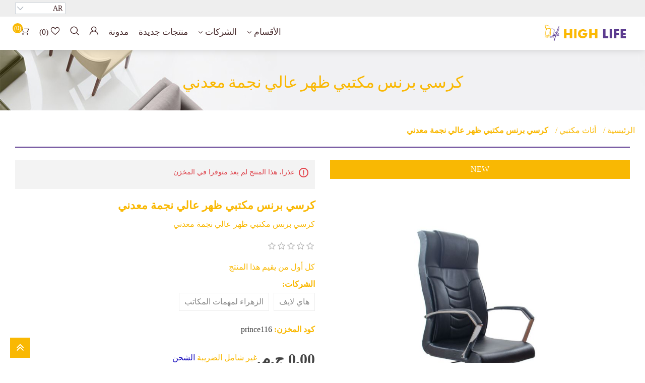

--- FILE ---
content_type: text/html; charset=utf-8
request_url: https://www.highlifestores.com/ar/%D9%83%D8%B1%D8%B3%D9%8A-%D8%A8%D8%B1%D9%86%D8%B3-%D9%85%D9%83%D8%AA%D8%A8%D9%8A-%D8%B8%D9%87%D8%B1-%D8%B9%D8%A7%D9%84%D9%8A-%D9%86%D8%AC%D9%85%D8%A9-%D9%85%D8%B9%D8%AF%D9%86%D9%8A-2
body_size: 13418
content:
<!DOCTYPE html>
<html lang="ar" dir="rtl" class="html-product-details-page">
<head>
    <title>HighLifeStores. &#x643;&#x631;&#x633;&#x64A; &#x628;&#x631;&#x646;&#x633; &#x645;&#x643;&#x62A;&#x628;&#x64A; &#x638;&#x647;&#x631; &#x639;&#x627;&#x644;&#x64A; &#x646;&#x62C;&#x645;&#x629; &#x645;&#x639;&#x62F;&#x646;&#x64A;</title>
    <meta http-equiv="Content-type" content="text/html;charset=UTF-8" />
    <meta name="description" content="&#x643;&#x631;&#x633;&#x64A; &#x628;&#x631;&#x646;&#x633; &#x645;&#x643;&#x62A;&#x628;&#x64A; &#x638;&#x647;&#x631; &#x639;&#x627;&#x644;&#x64A; &#x646;&#x62C;&#x645;&#x629; &#x645;&#x639;&#x62F;&#x646;&#x64A;" />
    <meta name="keywords" content="Furniture _Home_ Office" />
    <meta name="generator" content="nopCommerce" />
    <meta name="viewport" content="width=device-width, initial-scale=1" />
    
<!-- Google Tag Manager -->
<script>(function(w,d,s,l,i){w[l]=w[l]||[];w[l].push({'gtm.start':
new Date().getTime(),event:'gtm.js'});var f=d.getElementsByTagName(s)[0],
j=d.createElement(s),dl=l!='dataLayer'?'&l='+l:'';j.async=true;j.src=
'https://www.googletagmanager.com/gtm.js?id='+i+dl;f.parentNode.insertBefore(j,f);
})(window,document,'script','dataLayer','GTM-TTTBFX4S');</script>
<!-- End Google Tag Manager -->



<!-- Google Tag Manager (noscript) -->
<noscript><iframe src="https://www.googletagmanager.com/ns.html?id=GTM-TTTBFX4S"
height="0" width="0" style="display:none;visibility:hidden"></iframe></noscript>
<!-- End Google Tag Manager (noscript) -->
<meta property="og:type" content="product" />
<meta property="og:title" content="&#x643;&#x631;&#x633;&#x64A; &#x628;&#x631;&#x646;&#x633; &#x645;&#x643;&#x62A;&#x628;&#x64A; &#x638;&#x647;&#x631; &#x639;&#x627;&#x644;&#x64A; &#x646;&#x62C;&#x645;&#x629; &#x645;&#x639;&#x62F;&#x646;&#x64A;" />
<meta property="og:description" content="&#x643;&#x631;&#x633;&#x64A; &#x628;&#x631;&#x646;&#x633; &#x645;&#x643;&#x62A;&#x628;&#x64A; &#x638;&#x647;&#x631; &#x639;&#x627;&#x644;&#x64A; &#x646;&#x62C;&#x645;&#x629; &#x645;&#x639;&#x62F;&#x646;&#x64A;" />
<meta property="og:image" content="http://www.highlifestores.com/images/thumbs/0001375_prince-chair-hb_800.jpeg" />
<meta property="og:url" content="http://www.highlifestores.com/ar/%D9%83%D8%B1%D8%B3%D9%8A-%D8%A8%D8%B1%D9%86%D8%B3-%D9%85%D9%83%D8%AA%D8%A8%D9%8A-%D8%B8%D9%87%D8%B1-%D8%B9%D8%A7%D9%84%D9%8A-%D9%86%D8%AC%D9%85%D8%A9-%D9%85%D8%B9%D8%AF%D9%86%D9%8A-2" />
<meta property="og:site_name" content="High Life Stores" />
<meta property="twitter:card" content="summary" />
<meta property="twitter:site" content="High Life Stores" />
<meta property="twitter:title" content="&#x643;&#x631;&#x633;&#x64A; &#x628;&#x631;&#x646;&#x633; &#x645;&#x643;&#x62A;&#x628;&#x64A; &#x638;&#x647;&#x631; &#x639;&#x627;&#x644;&#x64A; &#x646;&#x62C;&#x645;&#x629; &#x645;&#x639;&#x62F;&#x646;&#x64A;" />
<meta property="twitter:description" content="&#x643;&#x631;&#x633;&#x64A; &#x628;&#x631;&#x646;&#x633; &#x645;&#x643;&#x62A;&#x628;&#x64A; &#x638;&#x647;&#x631; &#x639;&#x627;&#x644;&#x64A; &#x646;&#x62C;&#x645;&#x629; &#x645;&#x639;&#x62F;&#x646;&#x64A;" />
<meta property="twitter:image" content="http://www.highlifestores.com/images/thumbs/0001375_prince-chair-hb_800.jpeg" />
<meta property="twitter:url" content="http://www.highlifestores.com/ar/%D9%83%D8%B1%D8%B3%D9%8A-%D8%A8%D8%B1%D9%86%D8%B3-%D9%85%D9%83%D8%AA%D8%A8%D9%8A-%D8%B8%D9%87%D8%B1-%D8%B9%D8%A7%D9%84%D9%8A-%D9%86%D8%AC%D9%85%D8%A9-%D9%85%D8%B9%D8%AF%D9%86%D9%8A-2" />

    
    
<!-- Global site tag (gtag.js) - Google Analytics -->
                <script async src='https://www.googletagmanager.com/gtag/js?id=AW-16910447560'></script>
                <script>
                  window.dataLayer = window.dataLayer || [];
                  function gtag(){dataLayer.push(arguments);}
                  gtag('js', new Date());

                  gtag('config', 'AW-16910447560');
                  
                  
                </script>

    <link rel="stylesheet" type="text/css" href="/css/Product.Head.styles.rtl.css?v=fKQhsG0hko9_9a6FNNPK_l3J60c" />
    
    
    
    
    <link rel="shortcut icon" href="/icons/icons_0/هاي-لايف.ico">
    <script type="text/javascript" src="/js/Product.Head.scripts.js?v=joTP0Eji1MQEzFkDoCCz7s8OW-s"></script>
    
    <!--Powered by nopCommerce - https://www.nopCommerce.com-->
</head>
<body>
    <!-- Preloader -->
    <div id="preloader">
        <div id="status">&nbsp;</div>
    </div>
    

<div class="ajax-loading-block-window" style="display: none">
</div>
<div id="dialog-notifications-success" title="إشعار" style="display:none;">
</div>
<div id="dialog-notifications-error" title="خطأ" style="display:none;">
</div>
<div id="dialog-notifications-warning" title="تحذير" style="display:none;">
</div>
<div id="bar-notification" class="bar-notification-container" data-close="اغلاق">
</div>



<!--[if lte IE 8]>
    <div style="clear:both;height:59px;text-align:center;position:relative;">
        <a href="http://www.microsoft.com/windows/internet-explorer/default.aspx" target="_blank">
            <img src="/Themes/Crimson/Content/images/ie_warning.jpg" height="42" width="820" alt="You are using an outdated browser. For a faster, safer browsing experience, upgrade for free today." />
        </a>
    </div>
<![endif]-->

<div class="master-wrapper-page">
    <header>
        <div class="global-header fixed-top">
            <div class="header-top custom-container-fluid clearfix">
                <div class="admin-links">
                    
                </div>

                <div class="header-selectors" id="languageCurrency">
                    
                    
                        <div class="language-selector">
            <select class="form-control" id="customerlanguage" name="customerlanguage" onchange="setLocation(this.value);"><option selected="selected" value="http://www.highlifestores.com/ar/changelanguage/2?returnurl=%2Far%2F%25D9%2583%25D8%25B1%25D8%25B3%25D9%258A-%25D8%25A8%25D8%25B1%25D9%2586%25D8%25B3-%25D9%2585%25D9%2583%25D8%25AA%25D8%25A8%25D9%258A-%25D8%25B8%25D9%2587%25D8%25B1-%25D8%25B9%25D8%25A7%25D9%2584%25D9%258A-%25D9%2586%25D8%25AC%25D9%2585%25D8%25A9-%25D9%2585%25D8%25B9%25D8%25AF%25D9%2586%25D9%258A-2">AR</option>
<option value="http://www.highlifestores.com/ar/changelanguage/1?returnurl=%2Far%2F%25D9%2583%25D8%25B1%25D8%25B3%25D9%258A-%25D8%25A8%25D8%25B1%25D9%2586%25D8%25B3-%25D9%2585%25D9%2583%25D8%25AA%25D8%25A8%25D9%258A-%25D8%25B8%25D9%2587%25D8%25B1-%25D8%25B9%25D8%25A7%25D9%2584%25D9%258A-%25D9%2586%25D8%25AC%25D9%2585%25D8%25A9-%25D9%2585%25D8%25B9%25D8%25AF%25D9%2586%25D9%258A-2">EN</option>
</select>
    </div>

                    
                </div>
            </div>
            <div class="top-nav-container">

                <nav class="navbar navbar-expand-lg navbar-dark info-color">
                    
<div class="d-none d-lg-inline-block text-center mr-4 main-logo">
    <a href="/ar">
    <img title="" alt="High Life Stores" src="https://www.highlifestores.com/images/thumbs/0000780_high life copy (1).jpeg">
</a>
</div>
          

 

                



                    

                    <div class="d-flex m-0 ml-lg-auto align-items-center justify-content-between w-100 mobile-menu-wrapper">
                        <div class="header-menu">
                            


    <div class="collapse navbar-collapse" id="navbarSupportedContent-4">
        <ul class="navbar-nav flex-wrap header-menu-items">
            


            <li class="nav-item nav-products dropdown">
                <ul class="navbar-nav align-items-center">
                    <li class="dropdown nav-item  dropdown-menu-list">
                        <a class="btn btn-link dropdown-toggle" href="#" role="button" id="dropdownMenuLink" data-toggle="dropdown" aria-haspopup="true" aria-expanded="false">الأقسام</a>
                        <div class="dropdown-menu  dropdown-menu-right" aria-labelledby="dropdownMenuLink">
                            <div class="second-dropdown">
                                <ul class="row px-3 text-center">
<li class="nav-item dropdown">
    <a class="nav-link text-ellipsis" href="/ar/%D8%A3%D8%AB%D8%A7%D8%AB-%D8%A7%D9%84%D9%85%D9%83%D8%A7%D8%AA%D8%A8">
        <span>&#x623;&#x62B;&#x627;&#x62B; &#x645;&#x643;&#x62A;&#x628;&#x64A;</span>
            <span>
                <text> </text>(70)
            </span>
    </a>

            <div class="sublist-toggle"></div>
            <ul class="sublist first-level">
<li class="nav-item dropdown">
    <a class="nav-link text-ellipsis" href="/ar/%D9%83%D8%B1%D8%A7%D8%B3%D9%8A-%D9%85%D9%83%D8%AA%D8%A8-%D9%85%D9%88%D8%AF%D8%B1%D9%86">
        <span>&#x643;&#x631;&#x627;&#x633;&#x64A; &#x645;&#x643;&#x62A;&#x628; &#x645;&#x648;&#x62F;&#x631;&#x646;</span>
            <span>
                <text> </text>(25)
            </span>
    </a>

</li><li class="nav-item dropdown">
    <a class="nav-link text-ellipsis" href="/ar/%D8%A7%D9%86%D8%AA%D8%B1%D9%8A%D9%87%D8%A7%D8%AA-%D9%85%D9%83%D8%AA%D8%A8%D9%8A%D8%A9">
        <span>SOFA </span>
            <span>
                <text> </text>(19)
            </span>
    </a>

</li>            </ul>
</li><li class="nav-item dropdown">
    <a class="nav-link text-ellipsis" href="/ar/%D8%A7%D9%84%D8%A3%D8%AB%D8%A7%D8%AB-%D8%A7%D9%84%D9%85%D9%86%D8%B2%D9%84%D9%8A">
        <span>&#x623;&#x62B;&#x627;&#x62B; &#x645;&#x646;&#x632;&#x644;&#x64A;</span>
            <span>
                <text> </text>(26)
            </span>
    </a>

</li>                                </ul>
                            </div>
                        </div>
                    </li>
                        <li class="dropdown nav-item  dropdown-menu-list">
                            <a class="btn btn-link dropdown-toggle" href="#" role="button" id="dropdownMenuLink2" data-toggle="dropdown" aria-haspopup="true" aria-expanded="false">الشركات</a>
                            <div class="dropdown-menu  dropdown-menu-right" aria-labelledby="dropdownMenuLink2">
                                <div class="second-dropdown">
                                    <ul class="row px-3 text-center">
                                            <li class="col-6 col-sm-4 col-md-3 col-lg-2 col-xl-1">
                                                <a href="/&#x647;&#x627;&#x64A;-&#x644;&#x627;&#x64A;&#x641;-2">
                                                    <span>&#x647;&#x627;&#x64A; &#x644;&#x627;&#x64A;&#x641;</span>
                                                </a>
                                            </li>
                                            <li class="col-6 col-sm-4 col-md-3 col-lg-2 col-xl-1">
                                                <a href="/&#x627;&#x644;&#x632;&#x647;&#x631;&#x627;&#x621;-&#x644;&#x645;&#x647;&#x645;&#x627;&#x62A;-&#x627;&#x644;&#x645;&#x643;&#x627;&#x62A;&#x628;">
                                                    <span>&#x627;&#x644;&#x632;&#x647;&#x631;&#x627;&#x621; &#x644;&#x645;&#x647;&#x645;&#x627;&#x62A; &#x627;&#x644;&#x645;&#x643;&#x627;&#x62A;&#x628;</span>
                                                </a>
                                            </li>
                                    </ul>
                                    <div class="all-manufacture text-center"> <a href="/ar/manufacturer/all"> All Manufacturer </a> </div>
                                </div>
                            </div>
                        </li>
                </ul>
            </li>


                <li class="nav-item first-lebel-nav"> <a class="nav-link" href="/ar/newproducts">منتجات جديدة</a></li>

                <li class="nav-item first-lebel-nav"> <a class="nav-link" href="/ar/blog">مدونة</a></li>

            
        </ul>
    </div>
    <div class="menu-toggle-btn"><span class="icon-nav"></span></div>
    <ul class="top-menu mobile mobile-menu">
        
        <div class="text-right"><button type="button" class="btn-close-menu" id="close-menu">X</button></div>
<li class="nav-item dropdown">
    <a class="nav-link text-ellipsis" href="/ar/%D8%A3%D8%AB%D8%A7%D8%AB-%D8%A7%D9%84%D9%85%D9%83%D8%A7%D8%AA%D8%A8">
        <span>&#x623;&#x62B;&#x627;&#x62B; &#x645;&#x643;&#x62A;&#x628;&#x64A;</span>
            <span>
                <text> </text>(70)
            </span>
    </a>

            <div class="sublist-toggle"></div>
            <ul class="sublist first-level">
<li class="nav-item dropdown">
    <a class="nav-link text-ellipsis" href="/ar/%D9%83%D8%B1%D8%A7%D8%B3%D9%8A-%D9%85%D9%83%D8%AA%D8%A8-%D9%85%D9%88%D8%AF%D8%B1%D9%86">
        <span>&#x643;&#x631;&#x627;&#x633;&#x64A; &#x645;&#x643;&#x62A;&#x628; &#x645;&#x648;&#x62F;&#x631;&#x646;</span>
            <span>
                <text> </text>(25)
            </span>
    </a>

</li><li class="nav-item dropdown">
    <a class="nav-link text-ellipsis" href="/ar/%D8%A7%D9%86%D8%AA%D8%B1%D9%8A%D9%87%D8%A7%D8%AA-%D9%85%D9%83%D8%AA%D8%A8%D9%8A%D8%A9">
        <span>SOFA </span>
            <span>
                <text> </text>(19)
            </span>
    </a>

</li>            </ul>
</li><li class="nav-item dropdown">
    <a class="nav-link text-ellipsis" href="/ar/%D8%A7%D9%84%D8%A3%D8%AB%D8%A7%D8%AB-%D8%A7%D9%84%D9%85%D9%86%D8%B2%D9%84%D9%8A">
        <span>&#x623;&#x62B;&#x627;&#x62B; &#x645;&#x646;&#x632;&#x644;&#x64A;</span>
            <span>
                <text> </text>(26)
            </span>
    </a>

</li>            <li class="nav-item"> <a class="nav-link" href="/ar/newproducts">منتجات جديدة</a></li>
            <li class="nav-item"> <a class="nav-link" href="/ar/blog">مدونة</a></li>
        
    </ul>
    

                        </div>
                        <div class="d-inline-block d-lg-none mr-auto main-logo">
                            <a href="/ar">
    <img title="" alt="High Life Stores" src="https://www.highlifestores.com/images/thumbs/0000780_high life copy (1).jpeg">
</a>
                        </div>
                        
                        <div class="header-upper ml-auto ml-lg-0">
                            <div class="header-links-wrapper">
                                

<div class="header-links">
    <ul class="navbar-nav ml-auto">
        
            <li class="nav-item dropdown user-header-items dropdown-login">

                <a class="nav-link login-link" title="SignUp/Login" href="javascript:void(0)" data-toggle="dropdown" id="dropdownLogin" aria-haspopup="true" aria-expanded="false"> <strong class="icon-user"></strong> </a>
                <div class="dropdown-menu user-login-box" aria-labelledby="dropdownLogin">

                    <form class="w-100 text-left" method="post" action="/ar/login?returnurl=%2Far%2F%25D9%2583%25D8%25B1%25D8%25B3%25D9%258A-%25D8%25A8%25D8%25B1%25D9%2586%25D8%25B3-%25D9%2585%25D9%2583%25D8%25AA%25D8%25A8%25D9%258A-%25D8%25B8%25D9%2587%25D8%25B1-%25D8%25B9%25D8%25A7%25D9%2584%25D9%258A-%25D9%2586%25D8%25AC%25D9%2585%25D8%25A9-%25D9%2585%25D8%25B9%25D8%25AF%25D9%2586%25D9%258A-2">

                        <div class="form-fields">
                            <div class="inputs">
                                <input class="email w-100 valid" placeholder="Email" autofocus="autofocus" type="email" data-val="true" data-val-email="Wrong email" data-val-required="Please enter your email" id="customer-email" name="Email" value="" aria-describedby="Email-error" aria-invalid="false" />
                                <span class="field-validation-valid" data-valmsg-for="Email" data-valmsg-replace="true"></span>
                            </div>
                            <div class="inputs">
                                <input class="password w-100 valid" placeholder="Password" type="password" id="customer-password" name="Password" aria-invalid="false" />
                                <span class="field-validation-valid" data-valmsg-for="Password" data-valmsg-replace="true"></span>
                            </div>

                            <div class="login-popup">

                                <input class="custom-checkbox" id="checkbox-box-5" type="checkbox" data-val="true" data-val-required="The Remember me? field is required." name="RememberMe" value="true" />
                                <label for="checkbox-box-5" class="mr-1"> <span class="remember-text">  Remember Me? </span> </label>

                                <span class="forgot-password">
                                    <a href="/passwordrecovery">Forgot password?</a>
                                </span>
                            </div>

                        </div>
                        <div class="login-nav-box text-center w-100 mt-3">
                            <button class="nav-link login-button d-block border-bottom-0 w-100" type="submit" value=""><strong class="icon-user"></strong> Log in</button>
                        </div>


                    <input name="__RequestVerificationToken" type="hidden" value="CfDJ8BOC3wD5qhZAqGxe9s2dTIY3WVtu0J0j5QtLqEshkCRvNliSu9my6mw4iD-S_mQLoTbrJa-xGAwwG7ihVe_3Qn7e7a8yNX2piGykQMWU7vhJ0-cRaOonhylNWqktMiTFaelFRwNOxZlxtLyPUzOlB9I" /></form>

                    <div class="login-nav-box text-center w-100 d-none"> <a class="nav-link d-block border-bottom-0" href="/ar/login"> <strong class="icon-user"></strong> login </a> </div>


                    <div class="login-nav-box-2 text-center w-100"> <a class="nav-link d-block border-bottom-0" href="/ar/register"> <strong class="fa fa-user-plus"></strong> register</a> </div>

                </div>
            </li>

        <li class="nav-item dropdown search-box-dropdown">
            <a class="nav-link" title="Search" href="javascript:void(0)" id="dropdownSearch" data-toggle="dropdown" aria-haspopup="true" aria-expanded="false"> <strong class="icon-search"></strong> </a>
            <div class="dropdown-menu store-search-box" aria-labelledby="dropdownSearch">
                <form class="form-inline flex-nowrap" method="get" id="small-search-box-form" action="/ar/search">
    <input type="text" class="form-control search-box-text" id="small-searchterms" autocomplete="off" name="q" placeholder="متجر البحث" aria-label="متجر البحث" />
    
    <button type="submit" class="button-1 search-box-button icon-search" value=" "> </button>
        
        
    
</form>
            </div>
        </li>



            <li class="nav-item">
                <a class="nav-link ico-cart" title="wishlist" href="/ar/wishlist">
                    <span class="wishlist-label">  <strong class="icon-love"></strong> </span>
                    <span class="wishlist-qty">(0)</span>
                </a>
            </li>

            <li class="nav-item" id="topcartlink">
                <a class="nav-link d-block" title="Cart" href="javascript:void(0)">
                    <span class="cart-label">  <strong class="icon-cart"></strong> </span>
                    <span class="cart-qty cart-quantity"> (0) </span>
                </a>
            </li>

        
    </ul>
    <div class="flyout-cart" id="flyout-cart">
    <div class="mini-shopping-cart">
        <div class="container">
                <p class="h6 my-3 tex-center">لا يوجد منتجات فى سلة التسوق</p>
        </div>
    </div>
</div>


        
</div>

                            </div>
                        </div>
                    </div>
                    
                </nav>
            </div>
        </div>
    </header>

    <div class="">
        

        <div class="master-column-wrapper">
            
    <div class="products-list-header custom-container-fluid text-center text-uppercase">
        <h2 class="pt-3"> &#x643;&#x631;&#x633;&#x64A; &#x628;&#x631;&#x646;&#x633; &#x645;&#x643;&#x62A;&#x628;&#x64A; &#x638;&#x647;&#x631; &#x639;&#x627;&#x644;&#x64A; &#x646;&#x62C;&#x645;&#x629; &#x645;&#x639;&#x62F;&#x646;&#x64A; </h2>
    </div>
        <div class="products-list-container-body custom-container-fluid">

        <div class="products-list-header-body d-none d-md-block">

            <div class="container-fluid">
                <div class="row">
                    <div class="col-md-10 p-0">

                        <div class="m-0 text-uppercase pt-2">
                            <ul class="m-0" itemscope itemtype="http://schema.org/BreadcrumbList">
                                
                                <li>
                                    <span>
                                        <a href="/ar">
                                            <span>الرئيسية</span>
                                        </a>
                                    </span>
                                    <span class="delimiter">/</span>
                                </li>
                                    <li itemprop="itemListElement" itemscope itemtype="http://schema.org/ListItem">
                                        <a href="/ar/%D8%A3%D8%AB%D8%A7%D8%AB-%D8%A7%D9%84%D9%85%D9%83%D8%A7%D8%AA%D8%A8" itemprop="item">
                                            <span itemprop="name">&#x623;&#x62B;&#x627;&#x62B; &#x645;&#x643;&#x62A;&#x628;&#x64A;</span>
                                        </a>
                                        <span class="delimiter">/</span>
                                        <meta itemprop="position" content="1" />
                                    </li>

                                <li itemprop="itemListElement" itemscope itemtype="http://schema.org/ListItem">
                                    <strong class="current-item" itemprop="name">&#x643;&#x631;&#x633;&#x64A; &#x628;&#x631;&#x646;&#x633; &#x645;&#x643;&#x62A;&#x628;&#x64A; &#x638;&#x647;&#x631; &#x639;&#x627;&#x644;&#x64A; &#x646;&#x62C;&#x645;&#x629; &#x645;&#x639;&#x62F;&#x646;&#x64A;</strong>
                                    <span itemprop="item" itemscope itemtype="http://schema.org/Thing">
                                        <link itemprop="url" href="/ar/%D9%83%D8%B1%D8%B3%D9%8A-%D8%A8%D8%B1%D9%86%D8%B3-%D9%85%D9%83%D8%AA%D8%A8%D9%8A-%D8%B8%D9%87%D8%B1-%D8%B9%D8%A7%D9%84%D9%8A-%D9%86%D8%AC%D9%85%D8%A9-%D9%85%D8%B9%D8%AF%D9%86%D9%8A-2">
                                    </span>
                                    <meta itemprop="position" content="2" />
                                    
                                </li>
                            </ul>
                        </div>
                    </div>
                </div>
            </div>
        </div>
    </div>

<div class="">
    
    
<!--product breadcrumb-->




<div class="container-fluid custom-container-fluid products-list-container-body mt-4">
    <div class="page product-details-page p-0">
        <div class="products-body-content p-0">
            <div class="page-body">
                
                <form method="post" id="product-details-form" action="/ar/%D9%83%D8%B1%D8%B3%D9%8A-%D8%A8%D8%B1%D9%86%D8%B3-%D9%85%D9%83%D8%AA%D8%A8%D9%8A-%D8%B8%D9%87%D8%B1-%D8%B9%D8%A7%D9%84%D9%8A-%D9%86%D8%AC%D9%85%D8%A9-%D9%85%D8%B9%D8%AF%D9%86%D9%8A-2">
                    <div itemscope itemtype="http://schema.org/Product" data-productid="707">
                        <div class="product-essential row">
                            <div class="col-lg-6">
                                <!--product pictures-->
                                

<div class="gallery" data-popup="#dialogForImgPopUp" style="float:left">
    <link rel="image_src" href="https://www.highlifestores.com/images/thumbs/0001375_prince-chair-hb.jpeg" />
    
<div class="offer-content">
        <div class="new-product-label">
            New
        </div>


</div>
    <a href="https://www.highlifestores.com/images/thumbs/0001375_prince-chair-hb.jpeg" class="cloud-zoom">
        <img alt="&#x635;&#x648;&#x631;&#x629; &#x643;&#x631;&#x633;&#x64A; &#x628;&#x631;&#x646;&#x633; &#x645;&#x643;&#x62A;&#x628;&#x64A; &#x638;&#x647;&#x631; &#x639;&#x627;&#x644;&#x64A; &#x646;&#x62C;&#x645;&#x629; &#x645;&#x639;&#x62F;&#x646;&#x64A;" src="https://www.highlifestores.com/images/thumbs/0001375_prince-chair-hb_800.jpeg" title="&#x635;&#x648;&#x631;&#x629; &#x643;&#x631;&#x633;&#x64A; &#x628;&#x631;&#x646;&#x633; &#x645;&#x643;&#x62A;&#x628;&#x64A; &#x638;&#x647;&#x631; &#x639;&#x627;&#x644;&#x64A; &#x646;&#x62C;&#x645;&#x629; &#x645;&#x639;&#x62F;&#x646;&#x64A;" style="height:auto; width:100%; border-width: 0px;" class="cloud-zoom-image cloud-zoom-image-size" width="400" id="main-product-img-lightbox-anchor-707" />
    </a>

    <div class="imgForMobile" id="dialogForImgPopUp">
        <img alt="" src="" />
    </div>
</div>




                            </div>
                            <div class="overview col-lg-6 pt-3 pt-lg-0">



                                    <div class="discontinued-product">
        <h4>عذرا، هذا المنتج لم يعد متوفرا في المخزن</h4>
    </div>

                                <div class="product-name">
                                    <h1 itemprop="name">
                                        &#x643;&#x631;&#x633;&#x64A; &#x628;&#x631;&#x646;&#x633; &#x645;&#x643;&#x62A;&#x628;&#x64A; &#x638;&#x647;&#x631; &#x639;&#x627;&#x644;&#x64A; &#x646;&#x62C;&#x645;&#x629; &#x645;&#x639;&#x62F;&#x646;&#x64A;
                                    </h1>
                                </div>



                                    <div class="short-description">
                                        كرسي برنس مكتبي ظهر عالي نجمة معدني
                                    </div>
                                
                                <!--product reviews-->
                                        <div class="product-reviews-overview"  >
            <div class="product-review-box mb-3">
                <div class="rating">
                    <div style="width: 0%">
                    </div>
                </div>
            </div>

                <div class="product-no-reviews">
                    <a href="/ar/productreviews/707">كل أول من يقيم هذا المنتج</a>
                </div>
        </div>

                                <!--manufacturers-->
                                    <div class="manufacturers">
            <span class="label">الشركات:</span>
        <span class="value">
                <a href="/ar/%D9%87%D8%A7%D9%8A-%D9%84%D8%A7%D9%8A%D9%81-2">&#x647;&#x627;&#x64A; &#x644;&#x627;&#x64A;&#x641;</a>
                <a href="/ar/%D8%A7%D9%84%D8%B2%D9%87%D8%B1%D8%A7%D8%A1-%D9%84%D9%85%D9%87%D9%85%D8%A7%D8%AA-%D8%A7%D9%84%D9%85%D9%83%D8%A7%D8%AA%D8%A8">&#x627;&#x644;&#x632;&#x647;&#x631;&#x627;&#x621; &#x644;&#x645;&#x647;&#x645;&#x627;&#x62A; &#x627;&#x644;&#x645;&#x643;&#x627;&#x62A;&#x628;</a>
        </span>
    </div>


                                <!--availability-->
                                
                                <!--SKU, MAN, GTIN, vendor-->
                                <div class="additional-details">
        <div class="sku" >
            <span class="label font-weight-bold">كود المخزن:</span>
            <span class="value" itemprop="sku" id="sku-707">prince116</span>
        </div>
</div>
                                <!--delivery-->
                                
                                <!--sample download-->
                                
                                <!--attributes-->
                                <!--gift card-->
                                <!--rental info-->
                                <!--price & add to cart-->
    <div class="prices d-flex align-items-center" itemprop="offers" itemscope itemtype="http://schema.org/Offer">
            <div class="product-price">
<span  itemprop="price" content="0.00" class="price-value-707" >
                    0.00 ج.م.‏
                </span>
            </div>
                <div class="tax-shipping-info">
                    غير شامل الضريبة <a href="">الشحن</a>
                </div>
                <meta itemprop="priceCurrency" content="EGP" />
    </div>
    <div class="add-to-cart">
            <div class="add-to-cart-panel d-flex row">
                  <div class="col-6 entered-quantity">  <input class="text-center w-100" type="text" data-val="true" data-val-required="The &#x627;&#x644;&#x643;&#x645;&#x64A;&#x629; field is required." id="addtocart_707_EnteredQuantity" name="addtocart_707.EnteredQuantity" value="1" /></div>
                    
                    <div class="col-6 add-to-cart-button-area"> 
                    <button type="button" id="add-to-cart-button-707" class="btn-info go-to-cart-button border-0 text-uppercase w-100" data-productid="707" onclick="AjaxCart.addproducttocart_details('/addproducttocart/details/707/1', '#product-details-form');return false;">
                        <span class="icon-cart"></span> &#x623;&#x636;&#x641; &#x644;&#x644;&#x633;&#x644;&#x629;
                    </button>
                    </div>
            </div>
        
    </div>
                                <!--wishlist, compare, email a friend-->

                                <div class="overview-buttons">
                                    

                                    <div class="row justify-content-between w-100">
                                        <div class="col-5 col-sm-4 wishlist-area">
    <div class="add-to-wishlist ">
        <button type="button" id="add-to-wishlist-button-707" class="w-100 button-2 text-center" value="&#x623;&#x636;&#x641; &#x644;&#x644;&#x645;&#x641;&#x636;&#x644;&#x629;" data-productid="707" onclick="AjaxCart.addproducttocart_details('/addproducttocart/details/707/2', '#product-details-form');return false;">
            <i class="fa fa-heart-o pr-2" aria-hidden="true"></i> Wishlist  
        </button>
    </div>
                                        </div>

                                        <div class="col-7 col-sm-4 p-0">
                                                <div class="compare-products">
        <button type="button" value="اضف للمقارنة" class="w-100 button-2 text-center" onclick="AjaxCart.addproducttocomparelist('/compareproducts/add/707');return false;">
            <i class="fa fa-exchange" aria-hidden="true"></i>  Add To Compare  
        </button>
    </div>

                                        </div>

                                        <div class="col-12 col-sm-4 email-a-friend-area">
                                                <div class="email-a-friend">
        <button type="button" class="w-100 button-2 text-center" onclick="setLocation('/ar/productemailafriend/707')">
            <i class="fa fa-envelope-o pr-2" aria-hidden="true"></i>ارسل الصديق
        </button>
    </div>

                                        </div>
                                    </div>

                                    
                                </div>

                                    <div class="product-share-button">
        <!-- AddThis Button BEGIN --><div class="addthis_toolbox addthis_default_style "><a class="addthis_button_preferred_1"></a><a class="addthis_button_preferred_2"></a><a class="addthis_button_preferred_3"></a><a class="addthis_button_preferred_4"></a><a class="addthis_button_compact"></a><a class="addthis_counter addthis_bubble_style"></a></div><script src="https://s7.addthis.com/js/250/addthis_widget.js#pubid=nopsolutions"></script><!-- AddThis Button END -->
    </div>

                                
                            </div>

                        </div>
                        

                        
                        
                    </div>
                <input name="__RequestVerificationToken" type="hidden" value="CfDJ8BOC3wD5qhZAqGxe9s2dTIY3WVtu0J0j5QtLqEshkCRvNliSu9my6mw4iD-S_mQLoTbrJa-xGAwwG7ihVe_3Qn7e7a8yNX2piGykQMWU7vhJ0-cRaOonhylNWqktMiTFaelFRwNOxZlxtLyPUzOlB9I" /></form>

                
            </div>
        </div>
    </div>
</div>
    
</div>

        </div>
        
    </div>
    



<div class="footer-container">


    
    

<style>
    

.container-fluid {
    width: 100%;
    padding-right: 0;
    padding-left: 0;
    margin-right: auto;
    margin-left: auto;
}


.ui-slider .ui-slider-range {
    border: solid 1px #ffc107!important;
    background: #5d3b91!important;
}



.pager li span {
    border-color: transparent;
    background-color: #ffc107;
    color: #fff;
}


.add-to-cart-button {
    position: absolute;
    bottom: 45PX;
    left: 5px;
}




@media (min-width: 801px)
.top-nav-container .navbar .dropdown-menu {
    right: 0px;
}
@media (min-width: 801px)

@media (min-width: 801px)
.top-nav-container .navbar .dropdown-menu {
    right: 0px;
}

@media (min-width: 801px)

media (min-width: 801px)
.top-nav-container .navbar .dropdown-menu {
    right: 0px;
}

@media (min-width: 801px)
.top-nav-container .navbar .dropdown-menu {
    right: 0px;
}

:root {
    --blue: #007bff;
    --indigo: #6610f2;
    --purple: #6f42c1;
    --pink: #ffc107;
    --red: #ffc107;
    --orange: #fd7e14;
    --yellow: #ffc107;
    --green: #28a745;
    --teal: #20c997;
    --cyan: #17a2b8;
    --white: #fff;
    --gray: #6c757d;
    --gray-dark: #343a40;
    --primary: #007bff;
    --secondary: #6c757d;
    --success: #28a745;
    --info: #17a2b8;
    --warning: #ffc107;
    --danger: #ffc107;
    --light: #f8f9fa;
    --dark: #343a40;
    --breakpoint-xs: 0;
    --breakpoint-sm: 576px;
    --breakpoint-md: 768px;
    --breakpoint-lg: 992px;
    --breakpoint-xl: 1200px;
    --font-family-sans-serif: -apple-system,BlinkMacSystemFont,"Segoe UI",Roboto,"Helvetica Neue",Arial,"Noto Sans",sans-serif,"Apple Color Emoji","Segoe UI Emoji","Segoe UI Symbol","Noto Color Emoji";
    --font-family-monospace: SFMono-Regular,Menlo,Monaco,Consolas,"Liberation Mono","Courier New",monospace;
}



a {
    color: #212529;
    text-decoration: none;
    background-color: transparent;
}



:root {
    --blue: #007bff;
    --indigo: #6610f2;
    --purple: #6f42c1;
    --pink: #ffc107;
    --red: #ffc107;
    --orange: #fd7e14;
    --yellow: #ffc107;
    --green: #28a745;
    --teal: #20c997;
    --cyan: #17a2b8;
    --white: #fff;
    --gray: #6c757d;
    --gray-dark: #343a40;
    --primary: #007bff;
    --secondary: #6c757d;
    --success: #28a745;
    --info: #17a2b8;
    --warning: #ffc107;
    --danger: #ffc107;
    --light: #f8f9fa;
    --dark: #343a40;
    --breakpoint-xs: 0;
    --breakpoint-sm: 576px;
    --breakpoint-md: 768px;
    --breakpoint-lg: 992px;
    --breakpoint-xl: 1200px;
    --font-family-sans-serif: -apple-system,BlinkMacSystemFont,"Segoe UI",Roboto,"Helvetica Neue",Arial,"Noto Sans",sans-serif,"Apple Color Emoji","Segoe UI Emoji","Segoe UI Symbol","Noto Color Emoji";
    --font-family-monospace: SFMono-Regular,Menlo,Monaco,Consolas,"Liberation Mono","Courier New",monospace;
}

body {
    margin: 0;
    font-family: -apple-system, BlinkMacSystemFont, "Segoe UI", Roboto, "Helvetica Neue", Arial, "Noto Sans", sans-serif, "Apple Color Emoji", "Segoe UI Emoji", "Segoe UI Symbol", "Noto Color Emoji";
    font-size: 1rem;
    font-weight: 400;
    line-height: 1.5;
    color: #f9b803;
    text-align: right;
    background-color: #ffffff;
}




.overview .short-description {
    margin: 0 0 25px;
    line-height: 22px;
    color: #f9b803;
}

}.overview .short-description {
    margin: 0 0 25px;
    line-height: 22px;
    color: #f9b803;
}



.products-list-header ul li a, .products-list-header ul li, .products-list-header-body ul li a, .products-description-container ul li a {
    color: #f9b803;
    text-decoration: none;
}




a {
    color: #212529;
    text-decoration: none;
    background-color: transparent;
}




a:hover {
    color: #f9b803;
    text-decoration: underline;
}





.products-list-header-body a span:hover, .products-list-header-body a span.active, .cart-container .fa-trash-o:hover {
    color: #f9b803;
    text-decoration: none !important;
}



.top-nav-container .navbar ul li .nav-link:not(.login-button):hover, .top-nav-container .navbar ul li.active a:not(.login-button), .top-nav-container .navbar .dropdown-menu a:not(.login-button):hover, .featured-products-container .owl-carousel .owl-nav button.owl-next, .featured-products-container .owl-carousel .owl-nav button.owl-prev, .featured-products-container .owl-carousel button.owl-dot, .ads-slider-container .owl-carousel .owl-nav button.owl-next, .ads-slider-container .owl-carousel .owl-nav button.owl-prev, .products-gallery .owl-carousel .owl-nav button.owl-next, .products-gallery .owl-carousel .owl-nav button.owl-prev, .pagination-box button, .related-products .owl-carousel .owl-nav button.owl-next, .related-products .owl-carousel .owl-nav button.owl-prev, .offer-box-content h2, .products-gallery h2 span, .blogs-container h2 span, .read-mre-box a, .thumb-list-slider h2 span, .footer-nav-header a:hover i, .products-box .price, .products-list-header-body ul li strong.active, .products-list-header-body ul li strong, .block .list .active > a, .block .categories-list .active > a, .categories-container h5 .rotate-icon, .categories-container .card-body ul li a:hover, .products-list-header h2, .item-box .product-title a:hover, .product-selectors .product-viewmode a.selected, .product-selectors .product-viewmode a:hover, .block .view-all a, .block .list a:hover, .products-description .nav-tabs li a.active, .products-description .nav-tabs li a:hover, .cart-total .order-total, .register-container input[type="radio"]:checked + label::before, .register-container input[type="checkbox"]:checked + label::before, .follow-us .social a:hover, .products-list-header-body a span:hover, .compare-products-table .product-name td a:hover, .product-selectors .product-viewmode a.grid::before, .product-selectors .product-viewmode a.list::before, .footer-nav li a:hover::before {
    color: #f9b803;
}



.overview .tax-shipping-info a, .variant-overview .tax-shipping-info a {
    color: #170cbd;
}




a {
    color: #212529;
    text-decoration: none;
    background-color: transparent;
}


.footer-powered-by a ::after {
content: "highlifestores";
    font-weight: bold;
    color: #f9b803;
}



.footer-powered-by a {
    font-weight: bold;
    color: #f9b803;
}


.footer-powered-by a {
    font-weight: bold;
    color: #5c3c90;
}



.global-header .header-menu .second-dropdown > ul > li > a {
    border-bottom: 2px solid #f9b803 !important;
}




.top-nav-container .navbar .dropdown-menu a:hover {
    color: #f9b803;
    border-bottom: 0;
    text-decoration: none;
}



.top-nav-container .navbar ul li .nav-link:not(.login-button):hover, .top-nav-container .navbar ul li.active a:not(.login-button), .top-nav-container .navbar .dropdown-menu a:not(.login-button):hover {
    color: #f9b803;
}



.top-nav-container .navbar ul li .nav-link:not(.login-button):hover, .top-nav-container .navbar ul li.active a:not(.login-button), .top-nav-container .navbar .dropdown-menu a:not(.login-button):hover, .featured-products-container .owl-carousel .owl-nav button.owl-next, .featured-products-container .owl-carousel .owl-nav button.owl-prev, .featured-products-container .owl-carousel button.owl-dot, .ads-slider-container .owl-carousel .owl-nav button.owl-next, .ads-slider-container .owl-carousel .owl-nav button.owl-prev, .products-gallery .owl-carousel .owl-nav button.owl-next, .products-gallery .owl-carousel .owl-nav button.owl-prev, .pagination-box button, .related-products .owl-carousel .owl-nav button.owl-next, .related-products .owl-carousel .owl-nav button.owl-prev, .offer-box-content h2, .products-gallery h2 span, .blogs-container h2 span, .read-mre-box a, .thumb-list-slider h2 span, .footer-nav-header a:hover i, .products-box .price, .products-list-header-body ul li strong.active, .products-list-header-body ul li strong, .block .list .active > a, .block .categories-list .active > a, .categories-container h5 .rotate-icon, .categories-container .card-body ul li a:hover, .products-list-header h2, .item-box .product-title a:hover, .product-selectors .product-viewmode a.selected, .product-selectors .product-viewmode a:hover, .block .view-all a, .block .list a:hover, .products-description .nav-tabs li a.active, .products-description .nav-tabs li a:hover, .cart-total .order-total, .register-container input[type="radio"]:checked + label::before, .register-container input[type="checkbox"]:checked + label::before, .follow-us .social a:hover, .products-list-header-body a span:hover, .compare-products-table .product-name td a:hover, .product-selectors .product-viewmode a.grid::before, .product-selectors .product-viewmode a.list::before, .footer-nav li a:hover::before {
    color: #f9b803;
}



.blog-news-area .single-blog .date-time span, .blog-news-area .single-news .date-time span {
    color: #f9b803;
}



.blog-news-area .single-blog .date-time span, .blog-news-area .single-news .date-time span {
    color: #f9b803;
}


a {
    color: #f9b803;
    text-decoration: none;
    background-color: transparent;
}



a:hover {
    color: #f9b803;
    text-decoration: underline;
}


body {
    margin: 0;
    font-family: -apple-system, BlinkMacSystemFont, "Segoe UI", Roboto, "Helvetica Neue", Arial, "Noto Sans", sans-serif, "Apple Color Emoji", "Segoe UI Emoji", "Segoe UI Symbol", "Noto Color Emoji";
    font-size: 1rem;
    font-weight: 400;
    line-height: 1.5;
    color: #f9b803;
    text-align: right;
    background-color: #fff;
}




.manufactures-area h3, .footer-nav-header h5 {
    color: #f9b803;
}


.footer-container {
    background: url(../Themes/Crimson/Content/images/footer-bg.png) #17161c;
    bottom: 0;
    color: #f9b803;
}


.footer-container{
background: url(../Themes/Crimson/Content/images/footer-bg.png) #000000;
bottom: 0;
    color: #fbbb03;
}


h1, h2, h3, h4, h5, h6 {
    color: #f9b803;
}

h1, h2, h3, h4, h5, h6{
    color: #f9b803;
}


h1, h2, h3, h4, h5, h6{
color: #f9b803;
}


.copyright-container a:hover, .footer-nav-header a:hover{
color: #f9b803;
}


.blog-news-area .blog-news-header{
color: #f9b803;
}

.blog-news-area .blog-news-header::before{
border-bottom: 4px solid #5c3a8f;
color: #f9b803;
}

.blog-news-area .blog-news-header{
color: #f9b803;
}

.blog-news-area .single-blog ul li a:hover, .blog-news-area .single-news ul li a:hover{
color: #f9b803;
}

.post-title:hover, .news-title:hover{
color: #fcb803;
}

.blog-news-area .single-blog .blog-link::before, .blog-news-area .single-news .blog-link::before{
    border-bottom: 4px solid #480189
}

.blog-news-area .single-blog .blog-link, .blog-news-area .single-news .blog-link{
color: #fabb03;
}

.blog-news-area .blog-news-header{
color: #fcb803;
}
.home-page-slider-2 .slider-caption h2{
color: #fcb803;
}

[dir=rtl] .category-add-text, .featured-box-text {
bottom: -13% !important;
}

.home-page-slider-2 .slider-caption .slider-btn {
background: #fcc344;
}



.owl-carousel .owl-nav button.owl-prev, .owl-carousel .owl-nav button.owl-next {
color: #fbba04;
}

.dropdown-menu-right ul li a span { 
    white-space: unset !important; 
    overflow: unset !important; 
    text-overflow: unset !important;
}

.products-list-header-body {
    border-bottom: solid 2px #5d3b90;
}

.header-menu .navbar-nav .dropdown-menu-list > a:hover, .header-menu .navbar-nav .dropdown-menu-list > a:hover, .header-menu .navbar-nav .first-lebel-nav > a:hover,.top-nav-container .navbar .header-upper .header-links .nav-link:hover {
border-color: #f9b803 !important;
color: #f9b803 !important;
}


.offer-content .new-product-label, .add-to-cart-button button, 
.cart-quantity, .category-add-text, .featured-box-text, .theme-custom .nivo-controlNav a.active, .products-box-icon i a, .go-to-cart-button, .scrollup, .estimate-shipping-button, .ads-slider-container .owl-carousel button.owl-dot.active, .manufacturers-content .owl-carousel button.owl-dot.active, .go-to-cart-button, .scrollup, .estimate-shipping-button, .ads-slider-container .owl-carousel button.owl-dot, .manufacturers-content .owl-carousel button.owl-dot, .ui-state-default, .ui-widget-content .ui-state-default, .login-nav-box, .search-box .search-box-button, .mini-shopping-cart input[type="button"], .wishlist-content .update-wishlist-button, .wishlist-content .wishlist-add-to-cart-button, .shopping-cart-page .common-buttons input:first-child, .cart-collaterals .coupon-code input[type="submit"], .account-page .button-1, .contact-page .button-1, .search-input .button-1, .apply-vendor-page .button-1, .newsletter-subscribe-button:hover, .checkout-page .button-1 {
    background-color: #f9b803 !important;
}



.top-nav-container .navbar ul li .nav-link:not(.login-button):hover, .top-nav-container .navbar ul li.active a:not(.login-button), .top-nav-container .navbar .dropdown-menu a:not(.login-button):hover, .featured-products-container .owl-carousel .owl-nav button.owl-next, .featured-products-container .owl-carousel .owl-nav button.owl-prev, .featured-products-container .owl-carousel button.owl-dot, .ads-slider-container .owl-carousel .owl-nav button.owl-next, .ads-slider-container .owl-carousel .owl-nav button.owl-prev, .products-gallery .owl-carousel .owl-nav button.owl-next, .products-gallery .owl-carousel .owl-nav button.owl-prev, .pagination-box button, .related-products .owl-carousel .owl-nav button.owl-next, .related-products .owl-carousel .owl-nav button.owl-prev, .offer-box-content h2, .products-gallery h2 span, .blogs-container h2 span, .read-mre-box a, .thumb-list-slider h2 span, .footer-nav-header a:hover i, .products-box .price, .products-list-header-body ul li strong.active, .products-list-header-body ul li strong, .block .list .active > a, .block .categories-list .active > a, .categories-container h5 .rotate-icon, .categories-container .card-body ul li a:hover, .products-list-header h2, .item-box .product-title a:hover, .product-selectors .product-viewmode a.selected, .product-selectors .product-viewmode a:hover, .block .view-all a, .block .list a:hover, .products-description .nav-tabs li a.active, .products-description .nav-tabs li a:hover, .cart-total .order-total, .register-container input[type="radio"]:checked + label::before, .register-container input[type="checkbox"]:checked + label::before, .follow-us .social a:hover, .products-list-header-body a span:hover, .compare-products-table .product-name td a:hover, .product-selectors .product-viewmode a.grid::before, .product-selectors .product-viewmode a.list::before, .footer-nav li a:hover::before {
    color: #f9b803 !important;
}




*, div, span, p, label, td, th, input { font-family: Tahoma; }

@media (min-width:801px)  {

.top-nav-container .navbar .dropdown-menu { right: -158px; }

.category-add-text, .featured-box-text { bottom: 10%; } 

.top-nav-container .navbar .user-login-box:before  { left: 55%; }
}

</style>

    

    <div class="footer-nav-content px-0 py-3 p-md-4">

        <div class="container">
            <div class="row">

                <div class="col-lg-3 col-md-6 d-none d-lg-block">
                    <div class="footer-nav-header">

                        <h5 class="text-uppercase font-weight-bold"> <strong>معلومة</strong> </h5>

                        <ul class="list footer-nav">
                                <li><a href="/ar/sitemap"> خريطة الموقع</a></li>
                                <li><a href="/ar/%D9%85%D9%86-%D9%86%D8%AD%D9%86-"> &#x645;&#x646; &#x646;&#x62D;&#x646; &#x61F;</a></li>
                                <li><a href="/ar/%D8%B3%D9%8A%D8%A7%D8%B3%D8%A9-%D8%A7%D9%84%D8%AE%D8%B5%D9%88%D8%B5%D9%8A%D8%A9"> &#x633;&#x64A;&#x627;&#x633;&#x629; &#x627;&#x644;&#x62E;&#x635;&#x648;&#x635;&#x64A;&#x629;</a></li>
                                <li><a href="/ar/%D9%85%D8%B9%D9%84%D9%88%D9%85%D8%A7%D8%AA-%D8%B9%D9%86%D8%A7"> &#x641;&#x631;&#x648;&#x639;&#x646;&#x627;</a></li>
                                <li><a href="/ar/contactus"> اتصل بنا</a></li>
                        </ul>
                    </div>
                </div>
                <div class="mobile-footer-information col-12 d-block d-lg-none">
                    <div id="accordion-info-nav" class="accordion-info-nav accordion md-accordion filter-section mb-2" role="tablist" aria-multiselectable="true">
                        <div class="card bg-transparent">
                            <div class="card-header bg-transparent border-0 p-0" role="tab" id="info-nav-header">
                                <h5 class="mb-0 text-uppercase p-2" data-toggle="collapse" data-target="#info-nav-body" aria-expanded="true" aria-controls="info-nav-body">
                                    <strong>معلومة</strong>
                                    <i class="fa fa-angle-down rotate-icon float-right"></i>
                                </h5>
                            </div>
                            <div id="info-nav-body" class="collapse" role="tabpanel" aria-labelledby="info-nav-header" data-parent="#accordion-info-nav">
                                <div class="card-body">
                                    <ul class="list footer-nav">
                                            <li><a href="/ar/sitemap"> خريطة الموقع</a></li>
                                            <li><a href="/ar/%D9%85%D9%86-%D9%86%D8%AD%D9%86-"> &#x645;&#x646; &#x646;&#x62D;&#x646; &#x61F;</a></li>
                                            <li><a href="/ar/%D8%B3%D9%8A%D8%A7%D8%B3%D8%A9-%D8%A7%D9%84%D8%AE%D8%B5%D9%88%D8%B5%D9%8A%D8%A9"> &#x633;&#x64A;&#x627;&#x633;&#x629; &#x627;&#x644;&#x62E;&#x635;&#x648;&#x635;&#x64A;&#x629;</a></li>
                                            <li><a href="/ar/%D9%85%D8%B9%D9%84%D9%88%D9%85%D8%A7%D8%AA-%D8%B9%D9%86%D8%A7"> &#x641;&#x631;&#x648;&#x639;&#x646;&#x627;</a></li>
                                            <li><a href="/ar/contactus"> اتصل بنا</a></li>
                                    </ul>
                                </div>
                            </div>
                        </div>
                    </div>
                </div>

                <div class="col-lg-3 col-md-6 d-none d-lg-block">
                    <div class="footer-nav-header">


                        <h5 class="text-uppercase font-weight-bold"> <strong>خدمة العملاء</strong> </h5>
                        <ul class="list footer-nav">
                                <li><a href="/ar/search"> بحث</a> </li>
                                <li><a href="/ar/news"> الاخبار</a></li>
                                <li><a href="/ar/blog"> مدونة</a></li>
                                <li><a href="/ar/recentlyviewedproducts"> منتجات شوهدت مؤخرا</a></li>
                                <li><a href="/ar/compareproducts"> المنتجات فى المقارنة</a></li>
                        </ul>
                    </div>
                </div>
                <div class="mobile-footer-service col-12 d-block d-lg-none">
                    <div id="accordion-service-nav" class="accordion-service-nav accordion md-accordion filter-section mb-2" role="tablist" aria-multiselectable="true">
                        <div class="card bg-transparent">
                            <div class="card-header bg-transparent border-0 p-0" role="tab" id="service-nav-header">
                                <h5 class="mb-0 text-uppercase p-2" data-toggle="collapse" data-target="#service-nav-body" aria-expanded="true" aria-controls="service-nav-body">
                                    <strong>خدمة العملاء</strong>
                                    <i class="fa fa-angle-down rotate-icon float-right"></i>
                                </h5>
                            </div>
                            <div id="service-nav-body" class="collapse show" role="tabpanel" aria-labelledby="service-nav-header" data-parent="#accordion-service-nav">
                                <div class="card-body">
                                    <ul class="list footer-nav">
                                            <li><a href="/ar/search"> بحث</a> </li>
                                            <li><a href="/ar/news"> الاخبار</a></li>
                                            <li><a href="/ar/blog"> مدونة</a></li>
                                            <li><a href="/ar/recentlyviewedproducts"> منتجات شوهدت مؤخرا</a></li>
                                            <li><a href="/ar/compareproducts"> المنتجات فى المقارنة</a></li>
                                    </ul>
                                </div>
                            </div>
                        </div>
                    </div>
                </div>


                <div class="col-lg-3 col-md-6 my-account d-none d-lg-block">
                    <div class="footer-nav-header">

                        <h5 class="text-uppercase font-weight-bold"> <strong>حسابي</strong> </h5>

                        <ul class="list footer-nav">
                                <li><a href="/ar/customer/info">  حسابي</a></li>
                                <li><a href="/ar/order/history"> الطلبات</a></li>
                                <li><a href="/ar/customer/addresses"> العناوين</a></li>
                                <li><a href="/ar/cart"> سلة التسوق</a></li>
                                <li><a href="/ar/wishlist"> الرغبات</a></li>
                        </ul>
                    </div>
                </div>
                <div class="mobile-footer-service col-12 d-block d-lg-none">
                    <div id="accordion-my-account" class="accordion-my-account accordion md-accordion filter-section mb-2" role="tablist" aria-multiselectable="true">
                        <div class="card bg-transparent">
                            <div class="card-header bg-transparent border-0 p-0" role="tab" id="my-account-header">
                                <h5 class="mb-0 text-uppercase p-2" data-toggle="collapse" data-target="#my-account-body" aria-expanded="true" aria-controls="my-account-body">
                                    <strong>حسابي</strong>
                                    <i class="fa fa-angle-down rotate-icon float-right"></i>
                                </h5>
                            </div>
                            <div id="my-account-body" class="collapse" role="tabpanel" aria-labelledby="my-account-header" data-parent="#accordion-my-account">
                                <div class="card-body">
                                    <ul class="list footer-nav">
                                            <li><a href="/ar/customer/info">  حسابي</a></li>
                                            <li><a href="/ar/order/history"> الطلبات</a></li>
                                            <li><a href="/ar/customer/addresses"> العناوين</a></li>
                                            <li><a href="/ar/cart"> سلة التسوق</a></li>
                                            <li><a href="/ar/wishlist"> الرغبات</a></li>
                                    </ul>
                                </div>
                            </div>
                        </div>
                    </div>
                </div>



                <div class="col-lg-3 col-md-6 mx-auto m-lg-unset">

                    <div class="footer-block follow-us">
                        <div class="social">
                            <div class="footer-nav-header">
                                <h5 class="text-uppercase font-weight-bold"> تابعنا</h5>
                            </div>
                            <div class="social-media-icon text-center text-lg-left pt-2 pb-4">
		<a class="d-inline" href="https://www.facebook.com/highlifestores/photos/?ref=page_internal" target="_blank" title="Facebook"> <i class="fa fa-facebook pl-0" aria-hidden="true"></i> </a>
		<a class="d-inline" href="https://twitter.com/" target="_blank" title="Twitter"> <i class="fa fa-twitter" aria-hidden="true"></i>  </a>
		<a class="d-inline" href="/news/rss/2" title="RSS feed"> <i class="fa fa-feed" aria-hidden="true"></i> </a>
		<a class="d-inline" href="https://www.youtube.com/channel/UCsGXJllkV-mH2yCy2w2AU2A" target="_blank"  title="Youtube"> <i class="fa fa-youtube-play" aria-hidden="true"></i> </a>
</div>



                        </div>
                        <div class="newsletter">
   
    <div class="footer-nav-header">
        <h5 class="text-uppercase font-weight-bold"> <strong>النشرة البريدية</strong> </h5>


        <div class="newsletter-subscribe" id="newsletter-subscribe-block">
            <div class="newsletter-email">
                <input id="newsletter-email" class="newsletter-subscribe-text" placeholder="ادخل بريدك هنا..." aria-label="اشترك فى النشرة البريدية" type="email" name="NewsletterEmail" value="" />
                <button type="button" value="اشترك" id="newsletter-subscribe-button" class="button-1 newsletter-subscribe-button"><i class="fa fa-long-arrow-right"></i></button>
            </div>
            <div class="newsletter-validation">
                <span id="subscribe-loading-progress" style="display: none;" class="please-wait">Please, Wait..</span>
                <span class="field-validation-valid" data-valmsg-for="NewsletterEmail" data-valmsg-replace="true"></span>
            </div>

        </div>
        </div>

        <input name="__RequestVerificationToken" type="hidden" value="CfDJ8BOC3wD5qhZAqGxe9s2dTIY3WVtu0J0j5QtLqEshkCRvNliSu9my6mw4iD-S_mQLoTbrJa-xGAwwG7ihVe_3Qn7e7a8yNX2piGykQMWU7vhJ0-cRaOonhylNWqktMiTFaelFRwNOxZlxtLyPUzOlB9I" />
        <div class="newsletter-result" id="newsletter-result-block"></div>
        
    </div>
                    </div>

                </div>

            </div>


            






<div class="qv-modal" id="qv-modal">
    <div class="loader">
        <div class="lds-ripple"><div></div><div></div></div>
    </div>
    <div class="qv-details"></div>
</div>
<button type="button" class="qvclick-button"></button>


        </div>




    </div>

    <div class="copyright-container p-3">
        <div class="container">
            <div class="row">


                <div class="col-md-4">
                    <div class="copyright-text">

                        <span class="footer-disclaimer"> حقوق الطبع والنشر والنسخ؛ 2026 High Life Stores. كل الحقوق محفوظة. </span>

                    </div>
                </div>

                <div class="col-md-4">
                    <div class="payment-icon text-center">
                        <i class="fa fa-cc-visa" aria-hidden="true"></i>
                        <i class="fa fa-cc-amex" aria-hidden="true"></i>
                        <i class="fa fa-cc-discover" aria-hidden="true"></i>
                        <i class="fa fa-cc-mastercard" aria-hidden="true"></i>
                    </div>
                </div>

                <div class="col-md-4">
                    <div class="social-media-icon">
                        <a href="/cdn-cgi/l/email-protection#eb988a878e98ab83828c8387828d8e989f84998e98c5888486"> <i class="fa fa-envelope" aria-hidden="true"></i> <span class="__cf_email__" data-cfemail="8bf8eae7eef8cbe3e2ece3e7e2edeef8ffe4f9eef8a5e8e4e6">[email&#160;protected]</span> </a>
                    </div>
                </div>
            </div>
        </div>
    </div>
</div>

<a href="#" class="scrollup border-0" style=""> <i class="fa fa-angle-double-up" aria-hidden="true"></i> </a>


<div class="footer-bottom d-flex flex-column flex-md-row justify-content-center align-items-center  py-2">
    
</div>





</div>




    <script data-cfasync="false" src="/cdn-cgi/scripts/5c5dd728/cloudflare-static/email-decode.min.js"></script><script type="text/javascript" src="/js/Product.Footer.scripts.js?v=19lOp6yI2ciwgSik3brL652Qx5g"></script>
    <script type="text/javascript">
    $(document).ready(function () {
        $('.src-zoom-anchor').on({
            'click': function () {
                var aSrc = $(this).attr('href');
                var imgSrc = $(this).attr('data-halfimgurl');
                $('.cloud-zoom-image').attr('src', imgSrc);
                $('.cloud-zoom').attr('href', aSrc);

                initZoom();
            }
        });
        initZoom();
    });

    $(window).resize(function () {
        initZoom();
    });
</script>

<script type="text/javascript">
                        //when a customer clicks 'Enter' button we submit the "add to cart" button (if visible)
                        $(document).ready(function() {
                            $("#addtocart_707_EnteredQuantity").on("keydown", function(event) {
                                if (event.keyCode == 13) {
                                    $("#add-to-cart-button-707").trigger("click");
                                    return false;
                                }
                            });
                        });
                    </script>

<script type="text/javascript">
                        AjaxCart.init(false, '.header-links .cart-qty', '.header-links .wishlist-qty', '#flyout-cart');
                    </script>

<script type="text/javascript">
        $(document).ready(function () {
            $('.menu-toggle').on('click', function () {
                $(this).siblings('.top-menu.mobile').slideToggle('slow');
            });
            $('.top-menu.mobile .sublist-toggle').on('click', function () {
                $(this).siblings('.sublist').slideToggle('slow');
            });
        });
    </script>

<script type="text/javascript">
            $("#small-search-box-form").on("submit", function(event) {
                if ($("#small-searchterms").val() == "") {
                    alert('\u0623\u062F\u062E\u0644 \u0643\u0644\u0645\u0629 \u0627\u0644\u0628\u062D\u062B');
                    $("#small-searchterms").focus();
                    event.preventDefault();
                }
            });
        </script>

<script type="text/javascript">
            $(document).ready(function() {
                var showLinkToResultSearch;
                var searchText;
                $('#small-searchterms').autocomplete({
                        delay: 500,
                        minLength: 3,
                        source: '/catalog/searchtermautocomplete',
                        appendTo: '.search-box',
                        select: function(event, ui) {
                            $("#small-searchterms").val(ui.item.label);
                            setLocation(ui.item.producturl);
                            return false;
                    },
                    //append link to the end of list
                    open: function(event, ui) {
                        //display link to search page
                        if (showLinkToResultSearch) {
                            searchText = document.getElementById("small-searchterms").value;
                            $(".ui-autocomplete").append("<li class=\"ui-menu-item\" role=\"presentation\"><a href=\"/search?q=" + searchText + "\">عرض جميع النتائج...</a></li>");
                        }
                    }
                })
                .data("ui-autocomplete")._renderItem = function(ul, item) {
                    var t = item.label;
                    showLinkToResultSearch = item.showlinktoresultsearch;
                    //html encode
                    t = htmlEncode(t);
                    return $("<li></li>")
                        .data("item.autocomplete", item)
                        .append("<a><img src='" + item.productpictureurl + "'><span>" + t + "</span></a>")
                        .appendTo(ul);
                };
            });
        </script>

<script type="text/javascript">
            $(document).ready(function () {
                $('header').on('click', '#topcartlink', function (e) {
                    e.stopPropagation();
                    var flyout = $('#flyout-cart');
                    if (flyout.hasClass('active'))
                        flyout.removeClass('active');
                    else
                        flyout.addClass('active');
                });

                $("body, #dropdownLogin, #dropdownSearch, #dropdownMenuLink ").click(function (e) {
                    var $target = $(e.target);
                    if (!$target.parents().is("#flyout-cart") && !$target.is("#flyout-cart")) {
                        $("#flyout-cart").removeClass("active");
                    }
                });

                $("#topcartlink").click(function () {
                    $(".dropdown, .dropdown-menu").removeClass("show");
                });
            });
        </script>

<script type="text/javascript">
        new LazyLoad();
        $(document).ajaxStop(function () {
            new LazyLoad();
        });
    </script>

<script type="text/javascript">
        function newsletter_subscribe(subscribe) {
            var subscribeProgress = $("#subscribe-loading-progress");
            subscribeProgress.show();
            var postData = {
                subscribe: subscribe,
                email: $("#newsletter-email").val()
            };
            addAntiForgeryToken(postData);
            $.ajax({
                cache: false,
                type: "POST",
                url: "/subscribenewsletter",
                data: postData,
                success: function(data) {
                    subscribeProgress.hide();
                    $("#newsletter-result-block").html(data.Result);
                    if (data.Success) {
                        $('#newsletter-subscribe-block').hide();
                        $('#newsletter-result-block').show();
                    } else {
                        $('#newsletter-result-block').fadeIn("slow").delay(2000).fadeOut("slow");
                    }
                },
                error: function(xhr, ajaxOptions, thrownError) {
                    alert('Failed to subscribe.');
                    subscribeProgress.hide();
                }
            });
        }

        $(document).ready(function () {
            $('#newsletter-subscribe-button').on('click', function () {
newsletter_subscribe('true');            });
            $("#newsletter-email").on("keydown", function (event) {
                if (event.keyCode == 13) {
                    $("#newsletter-subscribe-button").trigger("click");
                    return false;
                }
            });
        });
        </script>

<script type="text/javascript">
    var sliderdata = {};
    sliderdata.AnywereSliderFailure = 'Failed to load slider content.';

    $(document).ready(function () {
        AnywereSlider.init('/ar/load_slider_details', '.slider-container', '.v .loader', sliderdata);
    });
</script>

<script type="text/javascript">
    var carouseldata = {};
    carouseldata.CarouselFailure = 'Failed to load carousel content.';

    $(document).ready(function () {
        Carousel.init('/ar/load_carousel_details', '.carousel-container', '.carousel-container .loader', carouseldata);
    });
</script>

<script type="text/javascript">
    var position = 'inside';
    var cloudZoom = function (position) {
        $("a.cloud-zoom").imagesLoaded({
            done: function ($images) {
                var width = $(".cloud-zoom-image-size").width() * 1;
                var height = $(".cloud-zoom-image-size").height() * 1;
                $('.cloud-zoom').CloudZoom({
                    zoomWidth: width,
                    zoomHeight: height,
                    position: position,
                    tint: false,
                    tintOpacity: 0.5,
                    lensOpacity: 0.5,
                    softFocus: false,
                    smoothMove: 3,
                    showTitle: true,
                    titleOpacity: 0.5,
                    adjustX: 0,
                    adjustY: 0
                });
            }
        });
    }

    var initZoom = function () {
        if ($(window).width() <= 768) {
            cloudZoom('inside');
        }
        else {
            cloudZoom(position);
        }
    };
</script>

<script type="text/javascript">
    var quickviewdata = {};
    quickviewdata.QuickViewFailure = 'Failed to load quick view';

    $(document).ready(function () {
        QuickView.init(true, '/ar/quickview-product-details', '#qv-modal', '.qvclick-button', '.qv-modal .loader', quickviewdata);
        QuickView.render_quickview_button('Quick view');
    });

    $(document).on('ajaxSuccess', function () {
        QuickView.init(true, '/ar/quickview-product-details', '#qv-modal', '.qvclick-button', '.qv-modal .loader', quickviewdata);
        QuickView.render_quickview_button('Quick view');
    });

    $(window).on('resize', function () {
        if (/Android|webOS|iPhone|iPad|Mac|Macintosh|iPod|BlackBerry|IEMobile|Opera Mini/i.test(navigator.userAgent)) {
            $('.quick-view-btn').hide();
        }
    });
</script>

<script type="text/javascript">
    $(document).ready(function () {
        $('.footer-block .title').on('click', function () {
            var e = window, a = 'inner';
            if (!('innerWidth' in window)) {
                a = 'client';
                e = document.documentElement || document.body;
            }
            var result = { width: e[a + 'Width'], height: e[a + 'Height'] };
            if (result.width < 769) {
                $(this).siblings('.list').slideToggle('slow');
            }
        });
    });
</script>

<script type="text/javascript">
    $(document).ready(function () {
        $('.block .title').on('click', function () {
            var e = window, a = 'inner';
            if (!('innerWidth' in window)) {
                a = 'client';
                e = document.documentElement || document.body;
            }
            var result = { width: e[a + 'Width'], height: e[a + 'Height'] };
            if (result.width < 1001) {
                $(this).siblings('.listbox').slideToggle('slow');
            }
        });
    });
</script>


<script defer src="https://static.cloudflareinsights.com/beacon.min.js/vcd15cbe7772f49c399c6a5babf22c1241717689176015" integrity="sha512-ZpsOmlRQV6y907TI0dKBHq9Md29nnaEIPlkf84rnaERnq6zvWvPUqr2ft8M1aS28oN72PdrCzSjY4U6VaAw1EQ==" data-cf-beacon='{"version":"2024.11.0","token":"c106329dae364aefbec46c5ddd69f4cb","r":1,"server_timing":{"name":{"cfCacheStatus":true,"cfEdge":true,"cfExtPri":true,"cfL4":true,"cfOrigin":true,"cfSpeedBrain":true},"location_startswith":null}}' crossorigin="anonymous"></script>
</body>
</html>